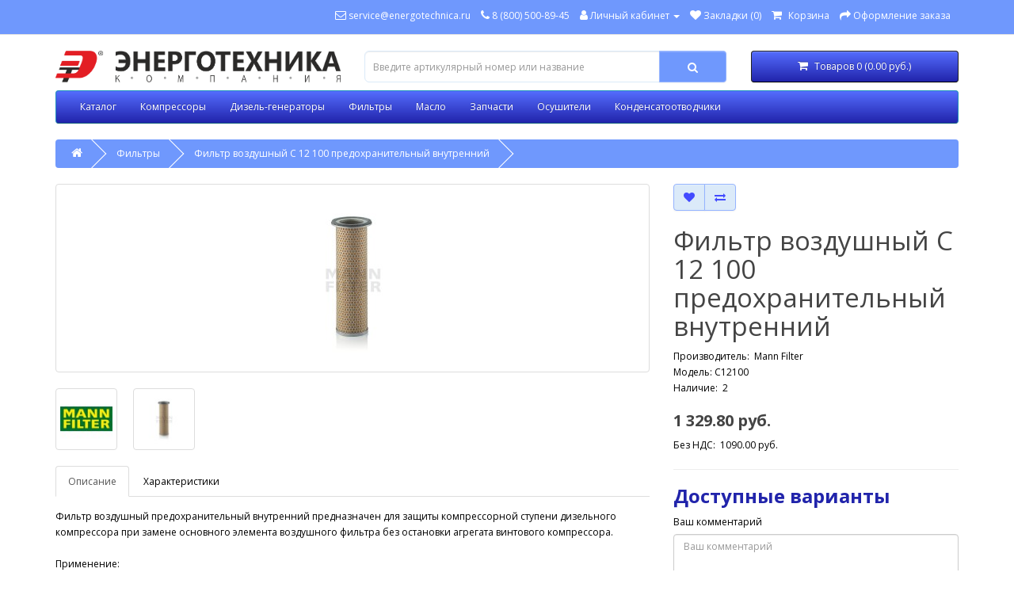

--- FILE ---
content_type: text/html; charset=utf-8
request_url: https://filters.su/filtr-vozdushnyj-c-12-100-predohranitelnyj-vnutrennij
body_size: 61307
content:
<!DOCTYPE html>
<!--[if IE]><![endif]-->
<!--[if IE 8 ]><html dir="ltr" lang="ru" class="ie8"><![endif]-->
<!--[if IE 9 ]><html dir="ltr" lang="ru" class="ie9"><![endif]-->
<!--[if (gt IE 9)|!(IE)]><!-->
<html dir="ltr" lang="ru">
<!--<![endif]-->
<head>
<meta charset="UTF-8" />
<meta name="viewport" content="width=device-width, initial-scale=1">
<meta http-equiv="X-UA-Compatible" content="IE=edge">
<title>Фильтр воздушный C 12 100 предохранительный внутренний = C 12 100</title>      
<base href="https://filters.su/" /><meta name="description" content="Фильтр воздушный C 12 100 предохранительный внутренний = C 12 100" /><meta name="keywords" content="Фильтр воздушный C 12 100 предохранительный внутренний,C 12 100,C12100,С12100,с12100,SA 10754,SA10754" /><script src="catalog/view/javascript/jquery/jquery-2.1.1.min.js" type="text/javascript"></script>
<link href="catalog/view/javascript/bootstrap/css/bootstrap.min.css" rel="stylesheet" media="screen" />
<script src="catalog/view/javascript/bootstrap/js/bootstrap.min.js" type="text/javascript"></script>
<link href="catalog/view/javascript/font-awesome/css/font-awesome.min.css" rel="stylesheet" type="text/css" />
<link href="//fonts.googleapis.com/css?family=Open+Sans:400,400i,300,700" rel="stylesheet" type="text/css" />
<link href="catalog/view/theme/default/stylesheet/stylesheet.css" rel="stylesheet"><link href="catalog/view/javascript/jquery/magnific/magnific-popup.css" type="text/css" rel="stylesheet" media="screen" /><link href="catalog/view/javascript/jquery/datetimepicker/bootstrap-datetimepicker.min.css" type="text/css" rel="stylesheet" media="screen" /><script src="catalog/view/javascript/jquery/magnific/jquery.magnific-popup.min.js" type="text/javascript"></script><script src="catalog/view/javascript/jquery/datetimepicker/moment/moment.min.js" type="text/javascript"></script><script src="catalog/view/javascript/jquery/datetimepicker/moment/moment-with-locales.min.js" type="text/javascript"></script><script src="catalog/view/javascript/jquery/datetimepicker/bootstrap-datetimepicker.min.js" type="text/javascript"></script><script src="catalog/view/javascript/common.js" type="text/javascript"></script><link href="https://filters.su/filtr-vozdushnyj-c-12-100-predohranitelnyj-vnutrennij" rel="canonical" /><link href="https://filters.su/image/catalog/logotip_small.gif" rel="icon" /><!-- Google tag (gtag.js) -->
<script async src="https://www.googletagmanager.com/gtag/js?id=G-QQSVP7LC4D"></script>
<script>
  window.dataLayer = window.dataLayer || [];
  function gtag(){dataLayer.push(arguments);}
  gtag('js', new Date());

  gtag('config', 'G-QQSVP7LC4D');
</script><meta name="yandex-verification" content="21ab65173d5a90a0" /> 
          <!-- Yandex.Metrica counters -->          <script type="text/javascript">
            window.dataLayer = window.dataLayer || [];
          </script>
          <script type="text/javascript">
            (function(m,e,t,r,i,k,a){m[i]=m[i]||function(){(m[i].a=m[i].a||[]).push(arguments)};
            m[i].l=1*new Date();k=e.createElement(t),a=e.getElementsByTagName(t)[0],k.async=1,k.src=r,a.parentNode.insertBefore(k,a)})
            (window, document, "script", "https://mc.yandex.ru/metrika/tag.js", "ym");            ym(24596810, "init", {
              clickmap:true,
              trackLinks:true,
              accurateTrackBounce:true,
              webvisor:true,
              ecommerce:"dataLayer",
              params: { __ym: {"ymCmsPlugin": { "cms": "opencart", "cmsVersion":"3.0", "pluginVersion":"1.1.8"}}}
            });          </script>
          <noscript>
            <div>              <img src="https://mc.yandex.ru/watch/24596810" style="position:absolute; left:-9999px;" alt="" />            </div>
          </noscript>          <!-- /Yandex.Metrica counters -->        
<link href="catalog/view/javascript/live_search/live_search.css" rel="stylesheet" type="text/css">
<script src="catalog/view/javascript/live_search/live_search.js"></script>
<script type="text/javascript"><!--
$(document).ready(function() {
var options = {"text_view_all_results":"\u0412\u0441\u0435 \u0440\u0435\u0437\u0443\u043b\u044c\u0442\u0430\u0442\u044b","text_empty":"\u041d\u0435\u0442 \u0442\u043e\u0432\u0430\u0440\u043e\u0432, \u043a\u043e\u0442\u043e\u0440\u044b\u0435 \u0441\u043e\u043e\u0442\u0432\u0435\u0442\u0441\u0442\u0432\u0443\u044e\u0442 \u043a\u0440\u0438\u0442\u0435\u0440\u0438\u044f\u043c \u043f\u043e\u0438\u0441\u043a\u0430.","module_live_search_show_image":"1","module_live_search_show_price":"1","module_live_search_show_description":"0","module_live_search_min_length":"1","module_live_search_show_add_button":"1"};
LiveSearchJs.init(options); 
});
//--></script>
</head>

<body>
<nav id="top">
  <div class="container"> 
    <div id="top-links" class="nav pull-right">
      <ul class="list-inline">
        <li>
		  <a href="mailto:service@energotechnica.ru">
          <i class="fa fa-envelope-o"></i> <span>service@energotechnica.ru</span>
      </a>
		</li>
		<li>
		  <a href="tel:+78005008945"><i class="fa fa-phone"></i> <span class="hidden-xs hidden-sm hidden-md">8 (800) 500-89-45</span>
		  </a>
		</li>
        <li class="dropdown"><a href="https://filters.su/account" title="Личный кабинет" class="dropdown-toggle" data-toggle="dropdown"><i class="fa fa-user"></i> <span class="hidden-xs hidden-sm hidden-md">Личный кабинет</span> <span class="caret"></span></a>
          <ul class="dropdown-menu dropdown-menu-right">            <li><a href="https://filters.su/create-account">Регистрация</a></li>
            <li><a href="https://filters.su/login">Авторизация</a></li>          </ul>
        </li>
        <li><a href="https://filters.su/wishlist" id="wishlist-total" title="Закладки (0)"><i class="fa fa-heart"></i> <span class="hidden-xs hidden-sm hidden-md">Закладки (0)</span></a></li>
        <li><a href="https://filters.su/cart" title="Корзина"><i class="fa fa-shopping-cart"></i> <span class="hidden-xs hidden-sm hidden-md">Корзина</span></a></li>
        <li><a href="https://filters.su/checkout" title="Оформление заказа"><i class="fa fa-share"></i> <span class="hidden-xs hidden-sm hidden-md">Оформление заказа</span></a></li>
      </ul>
    </div>
  </div>
</nav>
<header>
  <div class="container">
    <div class="row">
      <div class="col-sm-4">
        <div id="logo"><a href="https://filters.su/"><img src="https://filters.su/image/catalog/demo/logoblue.gif" title="ООО &quot;Компания Энерготехника&quot;: компрессоры и дизель-генераторы. Продажа, запчасти, фильтры, масло, ремкомплекты, ремонт и сервис для компрессоров винтовых и поршневых, ДГУ." alt="ООО &quot;Компания Энерготехника&quot;: компрессоры и дизель-генераторы. Продажа, запчасти, фильтры, масло, ремкомплекты, ремонт и сервис для компрессоров винтовых и поршневых, ДГУ." class="img-responsive" /></a></div>
      </div>
      <div class="col-sm-5"><div id="search" class="input-group">
  <input type="text" name="search" value="" placeholder="Введите артикулярный номер или название" class="form-control input-lg" />
  <span class="input-group-btn">
    <button type="button" class="btn btn-default btn-lg"><i class="fa fa-search"></i></button>
  </span>
</div></div>
      <div class="col-sm-3"><div id="cart" class="btn-group btn-block">
  <button type="button" data-toggle="dropdown" data-loading-text="Загрузка..." class="btn btn-inverse btn-block btn-lg dropdown-toggle"><i class="fa fa-shopping-cart"></i> <span id="cart-total">Товаров 0 (0.00 руб.)</span></button>
  <ul class="dropdown-menu pull-right">    <li>
      <p class="text-center">Ваша корзина пуста!</p>
    </li>  </ul>
</div>
</div>
    </div>
  </div>
</header><div class="container">
  <nav id="menu" class="navbar">
    <div class="navbar-header"><span id="category" class="visible-xs">Категории</span>
      <button type="button" class="btn btn-navbar navbar-toggle" data-toggle="collapse" data-target=".navbar-ex1-collapse"><i class="fa fa-bars"></i></button>
    </div>
    <div class="collapse navbar-collapse navbar-ex1-collapse">
      <ul class="nav navbar-nav">        <li class="dropdown"><a href="https://filters.su/katalog" class="dropdown-toggle" data-toggle="dropdown">Каталог</a>
          <div class="dropdown-menu">
            <div class="dropdown-inner">              <ul class="list-unstyled">                <li><a href="https://filters.su/katalog/dizel-generatory-katalog">Дизель-генераторы (26)</a></li>                <li><a href="https://filters.su/katalog/zapchasti-katalog">Запчасти (144)</a></li>                <li><a href="https://filters.su/katalog/kompressory-katalog">Компрессоры (45)</a></li>              </ul>              <ul class="list-unstyled">                <li><a href="https://filters.su/katalog/kondensatootvodchiki-katalog">Конденсатоотводчики (8)</a></li>                <li><a href="https://filters.su/katalog/magistralnye-filtry">Магистральные фильтры (7)</a></li>                <li><a href="https://filters.su/katalog/maslo-katalog">Масло (17)</a></li>              </ul>              <ul class="list-unstyled">                <li><a href="https://filters.su/katalog/maslo-vodo-separatory-kondensata">Масло- водо- сепараторы конденсата (1)</a></li>                <li><a href="https://filters.su/katalog/osushiteli-katalog">Осушители (5)</a></li>                <li><a href="https://filters.su/katalog/remni-privoda">Ремни привода (47)</a></li>              </ul>              <ul class="list-unstyled">                <li><a href="https://filters.su/katalog/resivery">Ресиверы (0)</a></li>                <li><a href="https://filters.su/katalog/filtry-katalog">Фильтры (478)</a></li>                <li><a href="https://filters.su/katalog/filtrelementy">Фильтрэлементы (2)</a></li>              </ul>              <ul class="list-unstyled">                <li><a href="https://filters.su/katalog/ciklonnye-separatory_all">Циклонные сепараторы (2)</a></li>                <li><a href="https://filters.su/katalog/elektromagnitnye-klapany">Электромагнитные клапаны (21)</a></li>                <li><a href="https://filters.su/katalog/remont-i-to">Ремонт и ТО (4)</a></li>              </ul>              <ul class="list-unstyled">                <li><a href="https://filters.su/katalog/servis">Сервис (3)</a></li>              </ul></div>
            <a href="https://filters.su/katalog" class="see-all">Показать все каталог</a> </div>
        </li>        <li class="dropdown"><a href="https://filters.su/kompressory" class="dropdown-toggle" data-toggle="dropdown">Компрессоры</a>
          <div class="dropdown-menu">
            <div class="dropdown-inner">              <ul class="list-unstyled">                <li><a href="https://filters.su/kompressory/berg-compressors-1">Berg Compressors (17)</a></li>              </ul>              <ul class="list-unstyled">                <li><a href="https://filters.su/kompressory/boge-2">BOGE (8)</a></li>              </ul>              <ul class="list-unstyled">                <li><a href="https://filters.su/kompressory/dalgakiran-2">Dalgakiran (1)</a></li>              </ul>              <ul class="list-unstyled">                <li><a href="https://filters.su/kompressory/denair-2">Denair (1)</a></li>              </ul>              <ul class="list-unstyled">                <li><a href="https://filters.su/kompressory/ozen-1-2">OZEN (15)</a></li>              </ul>              <ul class="list-unstyled">                <li><a href="https://filters.su/kompressory/kompret-1">KOMPRET (3)</a></li>              </ul></div>
            <a href="https://filters.su/kompressory" class="see-all">Показать все компрессоры</a> </div>
        </li>        <li class="dropdown"><a href="https://filters.su/dizel-generatory" class="dropdown-toggle" data-toggle="dropdown">Дизель-генераторы</a>
          <div class="dropdown-menu">
            <div class="dropdown-inner">              <ul class="list-unstyled">                <li><a href="https://filters.su/dizel-generatory/zeus">ZEUS (13)</a></li>              </ul>              <ul class="list-unstyled">                <li><a href="https://filters.su/dizel-generatory/azimut-1">Азимут (12)</a></li>              </ul>              <ul class="list-unstyled">                <li><a href="https://filters.su/dizel-generatory/hertz-1">HERTZ (1)</a></li>              </ul></div>
            <a href="https://filters.su/dizel-generatory" class="see-all">Показать все дизель-генераторы</a> </div>
        </li>        <li class="dropdown"><a href="https://filters.su/filtry-2" class="dropdown-toggle" data-toggle="dropdown">Фильтры</a>
          <div class="dropdown-menu">
            <div class="dropdown-inner">              <ul class="list-unstyled">                <li><a href="https://filters.su/filtry-2/aerzen">Aerzen (14)</a></li>                <li><a href="https://filters.su/filtry-2/atlas-copco">Atlas Copco (12)</a></li>                <li><a href="https://filters.su/filtry-2/filtry-berg">BERG (7)</a></li>                <li><a href="https://filters.su/filtry-2/dalgakiran-1">Dalgakiran (4)</a></li>              </ul>              <ul class="list-unstyled">                <li><a href="https://filters.su/filtry-2/denair-1">Denair (16)</a></li>                <li><a href="https://filters.su/filtry-2/ekomac">Ekomac (2)</a></li>                <li><a href="https://filters.su/filtry-2/filtret-1">FILTRET (19)</a></li>                <li><a href="https://filters.su/filtry-2/filtron">Filtron (1)</a></li>              </ul>              <ul class="list-unstyled">                <li><a href="https://filters.su/filtry-2/ingersoll-rand-1">INGERSOLL RAND (6)</a></li>                <li><a href="https://filters.su/filtry-2/kaeser-kompessoren">Kaeser Kompessoren (10)</a></li>                <li><a href="https://filters.su/filtry-2/m-filter">M-Filter (1)</a></li>                <li><a href="https://filters.su/filtry-2/ozen">OZEN (28)</a></li>              </ul>              <ul class="list-unstyled">                <li><a href="https://filters.su/filtry-2/parker">PARKER (7)</a></li>                <li><a href="https://filters.su/filtry-2/remeza">Remeza (1)</a></li>                <li><a href="https://filters.su/filtry-2/f">WIX (3)</a></li>                <li><a href="https://filters.su/filtry-2/zif-arsenal-arsmash-1">ЗИФ Арсенал АРСМАШ (3)</a></li>              </ul>              <ul class="list-unstyled">                <li><a href="https://filters.su/filtry-2/boge-1">BOGE (82)</a></li>                <li><a href="https://filters.su/filtry-2/filterskompret">KOMPRET (44)</a></li>                <li><a href="https://filters.su/filtry-2/tg-filter-1">TG Filter (9)</a></li>                <li><a href="https://filters.su/filtry-2/filtry-mann-filter">Mann Filter (194)</a></li>              </ul>              <ul class="list-unstyled">                <li><a href="https://filters.su/filtry-2/filtry-sotras">Sotras (12)</a></li>                <li><a href="https://filters.su/filtry-2/donaldson-1">Donaldson (2)</a></li>              </ul></div>
            <a href="https://filters.su/filtry-2" class="see-all">Показать все фильтры</a> </div>
        </li>        <li class="dropdown"><a href="https://filters.su/maslo" class="dropdown-toggle" data-toggle="dropdown">Масло</a>
          <div class="dropdown-menu">
            <div class="dropdown-inner">              <ul class="list-unstyled">                <li><a href="https://filters.su/maslo/aluchem-alcoma">ALUCHEM Alcoma (5)</a></li>                <li><a href="https://filters.su/maslo/berg">Berg (1)</a></li>              </ul>              <ul class="list-unstyled">                <li><a href="https://filters.su/maslo/boge">BOGE (3)</a></li>                <li><a href="https://filters.su/maslo/dalgakiran_oil">Dalgakiran (1)</a></li>              </ul>              <ul class="list-unstyled">                <li><a href="https://filters.su/maslo/gazpromneft-1">Gazpromneft (1)</a></li>                <li><a href="https://filters.su/maslo/ozen-1">OZEN (1)</a></li>              </ul>              <ul class="list-unstyled">                <li><a href="https://filters.su/maslo/lukojl">Лукойл (1)</a></li>                <li><a href="https://filters.su/maslo/maslo-aerzen">Масло Aerzen (1)</a></li>              </ul>              <ul class="list-unstyled">                <li><a href="https://filters.su/maslo/maslo-kompressornoe-atlas-copco-1">Масло компрессорное ATLAS COPCO (3)</a></li>              </ul></div>
            <a href="https://filters.su/maslo" class="see-all">Показать все масло</a> </div>
        </li>        <li class="dropdown"><a href="https://filters.su/remkomplekty" class="dropdown-toggle" data-toggle="dropdown">Запчасти</a>
          <div class="dropdown-menu">
            <div class="dropdown-inner">              <ul class="list-unstyled">                <li><a href="https://filters.su/remkomplekty/aerzen_belt_drive">Aerzen (3)</a></li>              </ul>              <ul class="list-unstyled">                <li><a href="https://filters.su/remkomplekty/berg-spareparts">Berg (2)</a></li>              </ul>              <ul class="list-unstyled">                <li><a href="https://filters.su/remkomplekty/boge-3">BOGE (125)</a></li>              </ul>              <ul class="list-unstyled">                <li><a href="https://filters.su/remkomplekty/remkomplert">KOMPRET (5)</a></li>              </ul>              <ul class="list-unstyled">                <li><a href="https://filters.su/remkomplekty/ozen-1-2-3">OZEN (12)</a></li>              </ul></div>
            <a href="https://filters.su/remkomplekty" class="see-all">Показать все запчасти</a> </div>
        </li>        <li class="dropdown"><a href="https://filters.su/osushiteli" class="dropdown-toggle" data-toggle="dropdown">Осушители</a>
          <div class="dropdown-menu">
            <div class="dropdown-inner">              <ul class="list-unstyled">                <li><a href="https://filters.su/osushiteli/boge_dryers">BOGE (4)</a></li>              </ul>              <ul class="list-unstyled">                <li><a href="https://filters.su/osushiteli/kompret_dryers">KOMPRET (1)</a></li>              </ul></div>
            <a href="https://filters.su/osushiteli" class="see-all">Показать все осушители</a> </div>
        </li>        <li class="dropdown"><a href="https://filters.su/kondensatootvodchiki" class="dropdown-toggle" data-toggle="dropdown">Конденсатоотводчики</a>
          <div class="dropdown-menu">
            <div class="dropdown-inner">              <ul class="list-unstyled">                <li><a href="https://filters.su/kondensatootvodchiki/bogebekomat">Boge (4)</a></li>              </ul>              <ul class="list-unstyled">                <li><a href="https://filters.su/kondensatootvodchiki/kompretka">KOMPRET (4)</a></li>              </ul></div>
            <a href="https://filters.su/kondensatootvodchiki" class="see-all">Показать все конденсатоотводчики</a> </div>
        </li>      </ul>
    </div>
  </nav>
</div> 

<div id="product-product" class="container">
  <ul class="breadcrumb">    <li><a href="https://filters.su/"><i class="fa fa-home"></i></a></li>    <li><a href="https://filters.su/filtry-2">Фильтры</a></li>    <li><a href="https://filters.su/filtr-vozdushnyj-c-12-100-predohranitelnyj-vnutrennij">Фильтр воздушный C 12 100 предохранительный внутренний</a></li>  </ul>
  <div class="row">    <div id="content" class="col-sm-12" >
      <div class="row">        <div class="col-sm-8">          <ul class="thumbnails">            <li><a class="thumbnail" href="https://filters.su/image/cache/catalog/C12100-500x500.jpg" title="Фильтр воздушный C 12 100 предохранительный внутренний"><img src="https://filters.su/image/cache/catalog/C12100-228x228.jpg" title="Фильтр воздушный C 12 100 предохранительный внутренний" alt="Фильтр воздушный C 12 100 предохранительный внутренний" /></a></li>            <li class="image-additional"><a class="thumbnail" href="https://filters.su/image/cache/catalog/40-500x500.jpg" title="Фильтр воздушный C 12 100 предохранительный внутренний"> <img src="https://filters.su/image/cache/catalog/40-74x74.jpg" title="Фильтр воздушный C 12 100 предохранительный внутренний" alt="Фильтр воздушный C 12 100 предохранительный внутренний" /></a></li>            <li class="image-additional"><a class="thumbnail" href="https://filters.su/image/cache/catalog/C12100-500x500.jpg" title="Фильтр воздушный C 12 100 предохранительный внутренний"> <img src="https://filters.su/image/cache/catalog/C12100-74x74.jpg" title="Фильтр воздушный C 12 100 предохранительный внутренний" alt="Фильтр воздушный C 12 100 предохранительный внутренний" /></a></li>          </ul>          <ul class="nav nav-tabs">
            <li class="active"><a href="#tab-description" data-toggle="tab">Описание</a></li>            <li><a href="#tab-specification" data-toggle="tab">Характеристики</a></li>          </ul>
          <div class="tab-content">
            <div class="tab-pane active" id="tab-description" ><p>Фильтр воздушный предохранительный внутренний предназначен для защиты компрессорной ступени дизельного компрессора при замене основного элемента воздушного фильтра без остановки агрегата винтового компрессора.<br><br>Применение: </p><p>ATLAS AB 1902 AB 1902 D AB 1902 DLC AB 2002 AB 2002 D/DH AB 2004 ATLAS COPCO QAS 125 AUTOSAN H 10-11.03 H 10-11.04 H 10-11.13 BENATI BENAT 19 SB BERTHOUD BOXER 2020 BOXER 4000 R BRUUNET F 14 CASE 1150 B 1150 C 90 CK 90 CL 90 P CATERPILLAR 214 B CLARK 55 B CMC F 100 F 120 DALEN 160 DENYO DCA 125 SPK DEROT DH 100 DTH 115 MS DTH 140 MS DTH 160 MS DEUTZ 6.30 INTRAC DX 140 DX 145 DX 160 DX 6.50 DX 7.10 DOOSAN DAEWOO DH 180 DH 180 LC DH 200 DH 200 LC DH 220 LC MEGA 200 MEGA 200 III SOLAR 220 LC DYNAPAC CA 251 CA 30 CA 301 D CA 30 D SERIE II CA 511 D CA 551 D CC 42 CC 421 C FARESIN HANDLERS TMRV 1400 FIAT FL 10 E FR 10 FR 12 FIAT IVECO 7675 SI 10.05 8061 SI 05.05 8061 SI 25.05 8061 SI 35.05 8061 SRI 10.05 FOX RIVER 6250 6350 FURUKAWA HCR 6 A HCR 9 D/ED HCRC 180 R HCR-C 300 HANOMAG 44 D 50 E 55 D/E 70 D TURBO 70 E HESS BGT-N2C HITACHI LX 170 E HSM 208 F 208 FX PROFIT 208 S 208 S 805 CONV 805 HD 805 S 904 904 H HUERLIMANN H 6170 T HYUNDAI HL 730-3 HL 730 TM-3 HL 740-3 HL 740 TM-3 R 130 W 3 R 160 LC-3 R 170 W-3 R 180 LC-3 R 200 LC R 200 NLC-3 R 200 NLC-3H R 200 W R 200 W-2 R 210 LC-3 R 210 LL-3 R 250 LC-3 R 280 LC R 2900 LC-3 R 290 LC R 290 LC-3 R 290 LC-3H R 290 LL-3 R 290 RB-3 INGERSOLL RAND LM 600 G LM 635 XL LMR 600 C IVECO 100 KVA JACQUET HYDRO 906 T HYDRO 916 T JCB 716 FASTRAC 110 FASTRAC 1115 FASTRAC 1125 FASTRAC 1135 FASTRAC 115 FASTRAC 125 FASTRAC 130 FASTRAC 135 FASTRAC 145 FASTRAC 2135 KOBELCO K 905 MARK II K 907 D K 909 K 909 A KOMATSU D 40 A D 40 P D 40 PL D 40 PLL-3 D 41 Q-3 D 41 S III PC 100-1 PC 100-2 PC 150 LC PC 200-2/LC W 60 W 70 WA 150-1 WA 180-1 LAMBORGHINI 1356 1356 DT 1506 DT TURBO 1706 DT TURBO LIEBHERR A 900 C A 902 A 912 LR 631 B LR 631 C PR 731 C PR 751 R 902 R 912 SR 722 M LINDE C 80/6 H 140 LUGLI 100 CE MATHIEU YNO RAVO 530 EURO III MEILI-V VM 8000 H 45 VM 8000 H 45 MITSUBISHI MG 300 MOSA GE 90 FSX MOTORI VM HR 692 HR 694 H HR 694 HT2 TI 1306 V TURBO TI 1308 V TURBO TI 1310 V TURBO TI 1312 V TURBO NANTE NT 210 NOE RITTER 110 130 160 O &amp; K L 10 TROPEN L 15 TROPEN L 20 L 25 TROPEN L 35 B RH 12 RH 12-600 RH 12 B RH 12 HD RH 12 LC RH 18 HD-500 RH 18 HD-600 RH 18 HD-750 RH 18 LC-600 RH 18 LC-750 RH 18 LC-900 RH 18 TROPEN RH 25 TROPEN RH 9 F PLAISANCE EQPT GALOTRAX 300 GALOTRAX GX 300 VARIO 200 PPM A 230 A 325 ATT 20-09 PRECICULTURE UTL 3000/M01 RIMAC MOBY 600 ROTTNE 5000 SMV RAPID SAME 150 TURBO LASER 160 HERCULES 170 GALAXY 170 TURBO GALAXY SAMSUNG SE 130 LC 2 SE 130 LMC 2 SDMO 125 KVA SIFOR 614 B SULLAIR LS 16-55 SUMITOMO SC 400 TADANO TR 230 TR 300 TAM 260 T 22 B/BL/BK TATOMA MUS 12 TECNOMA LASER 4000 THWAITES TH 800 YUMBO 640 HD ZETOR 10245 8245 9145 9245<br></p></div>            <div class="tab-pane" id="tab-specification">
              <table class="table table-bordered">                <thead>
                  <tr>
                    <td colspan="2"><strong>Аналоги</strong></td>
                  </tr>
                </thead>
                <tbody>                <tr>
                  <td>HiFi</td>
                  <td>SA 10754</td>
                </tr>                  </tbody>              </table>
            </div></div>
        </div>        <div class="col-sm-4">
          <div class="btn-group">
            <button type="button" data-toggle="tooltip" class="btn btn-default" title="В закладки" onclick="wishlist.add('341');"><i class="fa fa-heart"></i></button>
            <button type="button" data-toggle="tooltip" class="btn btn-default" title="В сравнение" onclick="compare.add('341');"><i class="fa fa-exchange"></i></button>
          </div>
          <h1>Фильтр воздушный C 12 100 предохранительный внутренний</h1>
          <ul class="list-unstyled">            <li>Производитель:&nbsp;&nbsp;<a href="https://filters.su/mann-filter">Mann Filter</a></li>            <li>Модель:&nbsp;C12100</li>            <li>Наличие:&nbsp;&nbsp;2</li>
          </ul>          <ul class="list-unstyled">            <li>
              <h2>1 329.80 руб.</h2>
            </li>            <li>Без НДС:&nbsp;&nbsp;1090.00 руб.</li>          </ul>            
          <div id="product">            <hr>
            <h3>Доступные варианты</h3>            <div class="form-group">
              <label class="control-label" for="input-option796">Ваш комментарий</label>
              <textarea name="option[796]" rows="5" placeholder="Ваш комментарий" id="input-option796" class="form-control"></textarea>
            </div>            <div class="form-group required">
              <label class="control-label">Варианты отгрузки</label>
              <div id="input-option795" data-option="11">                <div class="radio">
                  <label>
                    <input type="radio" name="option[795]" value="871" />Самовывоз </label>
                </div>                <div class="radio">
                  <label>
                    <input type="radio" name="option[795]" value="872" />Доставка до терминала транспортной компании                    (+1.22 руб.) </label>
                </div>                <div class="radio">
                  <label>
                    <input type="radio" name="option[795]" value="873" />Доставка по адресу                    (+1525.00 руб.) </label>
                </div> </div>
            </div>            <div class="form-group">
              <label class="control-label" for="input-quantity">Количество</label>
              <input type="text" name="quantity" value="1" size="2" id="input-quantity" class="form-control" />
              <input type="hidden" name="product_id" value="341" />
              <br />
              <button type="button" id="button-cart" data-loading-text="Загрузка..." class="btn btn-primary btn-lg btn-block">Купить</button>
            </div></div> </div>
      </div>      <h3>Рекомендуемые товары</h3>
      <div class="row">        <div class="col-xs-12 col-sm-4">
          <div class="product-thumb transition">
            <div class="image"><a href="https://filters.su/filtr-vozdushnyj-15012440301"><img src="https://filters.su/image/cache/catalog/md-83974e1b-1ed0-45e7-baae-bf4098af6665-200x200.jpeg" alt="Фильтр воздушный 15012440201" title="Фильтр воздушный 15012440201" class="img-responsive" /></a></div>
            <div class="caption">
              <h4><a href="https://filters.su/filtr-vozdushnyj-15012440301">Фильтр воздушный 15012440201</a></h4>
              <p>Фильтр воздушный предназначен для фильтрации всасываемого воздуха в дизельном винтовом компрессоре.П..</p>              <p class="price">8938.94 руб. <span class="price-tax">Без НДС: 7327.00 руб.</span> </p> </div>
            <div class="button-group">
              <button type="button" onclick="cart.add('94', '1');"><span class="hidden-xs hidden-sm hidden-md">Купить</span> <i class="fa fa-shopping-cart"></i></button>
              <button type="button" data-toggle="tooltip" title="В закладки" onclick="wishlist.add('94');"><i class="fa fa-heart"></i></button>
              <button type="button" data-toggle="tooltip" title="В сравнение" onclick="compare.add('94');"><i class="fa fa-exchange"></i></button>
            </div>
          </div>
        </div>        <div class="col-xs-12 col-sm-4">
          <div class="product-thumb transition">
            <div class="image"><a href="https://filters.su/filtr-masljanyj-1502b108"><img src="https://filters.su/image/cache/catalog/6138897682-200x200.jpg" alt="Фильтр масляный 1502B108" title="Фильтр масляный 1502B108" class="img-responsive" /></a></div>
            <div class="caption">
              <h4><a href="https://filters.su/filtr-masljanyj-1502b108">Фильтр масляный 1502B108</a></h4>
              <p>Фильтр масляный предназначен для фильтрации компрессорного масла в дизельном винтовом компрессоре.Пр..</p>              <p class="price">3297.66 руб. <span class="price-tax">Без НДС: 2703.00 руб.</span> </p> </div>
            <div class="button-group">
              <button type="button" onclick="cart.add('96', '1');"><span class="hidden-xs hidden-sm hidden-md">Купить</span> <i class="fa fa-shopping-cart"></i></button>
              <button type="button" data-toggle="tooltip" title="В закладки" onclick="wishlist.add('96');"><i class="fa fa-heart"></i></button>
              <button type="button" data-toggle="tooltip" title="В сравнение" onclick="compare.add('96');"><i class="fa fa-exchange"></i></button>
            </div>
          </div>
        </div>        <div class="col-xs-12 col-sm-4">
          <div class="product-thumb transition">
            <div class="image"><a href="https://filters.su/filtr-toplivnyj-7502172"><img src="https://filters.su/image/cache/catalog/7502172(2)-200x200.jpeg" alt="Фильтр топливный 7502172" title="Фильтр топливный 7502172" class="img-responsive" /></a></div>
            <div class="caption">
              <h4><a href="https://filters.su/filtr-toplivnyj-7502172">Фильтр топливный 7502172</a></h4>
              <p>Фильтр топливный предназначен для фильтрации топлива в топливном контуре дизельного двигателя в дизе..</p>              <p class="price">3356.22 руб. <span class="price-tax">Без НДС: 2751.00 руб.</span> </p> </div>
            <div class="button-group">
              <button type="button" onclick="cart.add('98', '1');"><span class="hidden-xs hidden-sm hidden-md">Купить</span> <i class="fa fa-shopping-cart"></i></button>
              <button type="button" data-toggle="tooltip" title="В закладки" onclick="wishlist.add('98');"><i class="fa fa-heart"></i></button>
              <button type="button" data-toggle="tooltip" title="В сравнение" onclick="compare.add('98');"><i class="fa fa-exchange"></i></button>
            </div>
          </div>
        </div>        <div class="col-xs-12 col-sm-4">
          <div class="product-thumb transition">
            <div class="image"><a href="https://filters.su/filtr-masljanyj-7502171"><img src="https://filters.su/image/cache/catalog/7502171(3)-200x200.JPEG" alt="Фильтр масляный 7502171" title="Фильтр масляный 7502171" class="img-responsive" /></a></div>
            <div class="caption">
              <h4><a href="https://filters.su/filtr-masljanyj-7502171">Фильтр масляный 7502171</a></h4>
              <p>Фильтр масляный двигателя предназначен для фильтрации моторного масла в масляном контуре дизельного ..</p>              <p class="price">1998.36 руб. <span class="price-tax">Без НДС: 1638.00 руб.</span> </p> </div>
            <div class="button-group">
              <button type="button" onclick="cart.add('100', '1');"><span class="hidden-xs hidden-sm hidden-md">Купить</span> <i class="fa fa-shopping-cart"></i></button>
              <button type="button" data-toggle="tooltip" title="В закладки" onclick="wishlist.add('100');"><i class="fa fa-heart"></i></button>
              <button type="button" data-toggle="tooltip" title="В сравнение" onclick="compare.add('100');"><i class="fa fa-exchange"></i></button>
            </div>
          </div>
        </div>        <div class="clearfix visible-md"></div>        <div class="col-xs-12 col-sm-4">
          <div class="product-thumb transition">
            <div class="image"><a href="https://filters.su/filtr-masljanyj-sh-8147-n"><img src="https://filters.su/image/cache/catalog/6138897682-200x200.jpg" alt="Фильтр масляный SH 8147 N" title="Фильтр масляный SH 8147 N" class="img-responsive" /></a></div>
            <div class="caption">
              <h4><a href="https://filters.su/filtr-masljanyj-sh-8147-n">Фильтр масляный SH 8147 N</a></h4>
              <p>Фильтр масляный предназначен для фильтрации компрессорного масла в винтовом компрессоре.Применение: ..</p>              <p class="price">714.92 руб. <span class="price-tax">Без НДС: 586.00 руб.</span> </p> </div>
            <div class="button-group">
              <button type="button" onclick="cart.add('102', '1');"><span class="hidden-xs hidden-sm hidden-md">Купить</span> <i class="fa fa-shopping-cart"></i></button>
              <button type="button" data-toggle="tooltip" title="В закладки" onclick="wishlist.add('102');"><i class="fa fa-heart"></i></button>
              <button type="button" data-toggle="tooltip" title="В сравнение" onclick="compare.add('102');"><i class="fa fa-exchange"></i></button>
            </div>
          </div>
        </div>        <div class="col-xs-12 col-sm-4">
          <div class="product-thumb transition">
            <div class="image"><a href="https://filters.su/kompressor-denair-dacy-57-vintovoj-dizelnyj-444-kvt"><img src="https://filters.su/image/cache/catalog/denair_dacy_2-200x200.jpg" alt="Компрессор Denair Dacy 5/7 винтовой дизельный 44.4 кВт" title="Компрессор Denair Dacy 5/7 винтовой дизельный 44.4 кВт" class="img-responsive" /></a></div>
            <div class="caption">
              <h4><a href="https://filters.su/kompressor-denair-dacy-57-vintovoj-dizelnyj-444-kvt">Компрессор Denair Dacy 5/7 винтовой дизельный 44.4 кВт</a></h4>
              <p>Улучшенная производительность и эффективность
Инновационная технология энергоэффективного винтового..</p>              <p class="price">1579352.22 руб. <span class="price-tax">Без НДС: 1294551.00 руб.</span> </p> </div>
            <div class="button-group">
              <button type="button" onclick="cart.add('104', '1');"><span class="hidden-xs hidden-sm hidden-md">Купить</span> <i class="fa fa-shopping-cart"></i></button>
              <button type="button" data-toggle="tooltip" title="В закладки" onclick="wishlist.add('104');"><i class="fa fa-heart"></i></button>
              <button type="button" data-toggle="tooltip" title="В сравнение" onclick="compare.add('104');"><i class="fa fa-exchange"></i></button>
            </div>
          </div>
        </div>        <div class="col-xs-12 col-sm-4">
          <div class="product-thumb transition">
            <div class="image"><a href="https://filters.su/filtr-masljanyj-275702"><img src="https://filters.su/image/cache/catalog/275702replace-oil-filter-element-1622783600-and-1626088200-200x200.jpg" alt="Фильтр масляный 275702" title="Фильтр масляный 275702" class="img-responsive" /></a></div>
            <div class="caption">
              <h4><a href="https://filters.su/filtr-masljanyj-275702">Фильтр масляный 275702</a></h4>
              <p>Фильтр масляный предназначен для фильтрации компрессорного масла в дизельном винтовом компрессоре.Пр..</p>              <p class="price">3662.44 руб. <span class="price-tax">Без НДС: 3002.00 руб.</span> </p> </div>
            <div class="button-group">
              <button type="button" onclick="cart.add('248', '1');"><span class="hidden-xs hidden-sm hidden-md">Купить</span> <i class="fa fa-shopping-cart"></i></button>
              <button type="button" data-toggle="tooltip" title="В закладки" onclick="wishlist.add('248');"><i class="fa fa-heart"></i></button>
              <button type="button" data-toggle="tooltip" title="В сравнение" onclick="compare.add('248');"><i class="fa fa-exchange"></i></button>
            </div>
          </div>
        </div>        <div class="col-xs-12 col-sm-4">
          <div class="product-thumb transition">
            <div class="image"><a href="https://filters.su/filtr-maslyanyj-2202929550-2202929500-kopiya"><img src="https://filters.su/image/cache/catalog/2202929550-200x200.jpg" alt="Фильтр масляный 2202929550 = 2202929500 (копия)" title="Фильтр масляный 2202929550 = 2202929500 (копия)" class="img-responsive" /></a></div>
            <div class="caption">
              <h4><a href="https://filters.su/filtr-maslyanyj-2202929550-2202929500-kopiya">Фильтр масляный 2202929550 = 2202929500 (копия)</a></h4>
              <p>Фильтр масляный предназначен для фильтрации компрессорного масла в дизельном винтовом компрессоре.Пр..</p>              <p class="price">1897.10 руб. <span class="price-tax">Без НДС: 1555.00 руб.</span> </p> </div>
            <div class="button-group">
              <button type="button" onclick="cart.add('533', '1');"><span class="hidden-xs hidden-sm hidden-md">Купить</span> <i class="fa fa-shopping-cart"></i></button>
              <button type="button" data-toggle="tooltip" title="В закладки" onclick="wishlist.add('533');"><i class="fa fa-heart"></i></button>
              <button type="button" data-toggle="tooltip" title="В сравнение" onclick="compare.add('533');"><i class="fa fa-exchange"></i></button>
            </div>
          </div>
        </div>        <div class="clearfix visible-md"></div>        <div class="col-xs-12 col-sm-4">
          <div class="product-thumb transition">
            <div class="image"><a href="https://filters.su/filtr-vozdushnyj-150124-4-03-01"><img src="https://filters.su/image/cache/catalog/md-83974e1b-1ed0-45e7-baae-bf4098af6665-200x200.jpeg" alt="Фильтр воздушный 15012440301" title="Фильтр воздушный 15012440301" class="img-responsive" /></a></div>
            <div class="caption">
              <h4><a href="https://filters.su/filtr-vozdushnyj-150124-4-03-01">Фильтр воздушный 15012440301</a></h4>
              <p>Фильтр воздушный предназначен для фильтрации всасываемого воздуха в дизельном винтовом компрессоре.П..</p>              <p class="price">8938.94 руб. <span class="price-tax">Без НДС: 7327.00 руб.</span> </p> </div>
            <div class="button-group">
              <button type="button" onclick="cart.add('646', '1');"><span class="hidden-xs hidden-sm hidden-md">Купить</span> <i class="fa fa-shopping-cart"></i></button>
              <button type="button" data-toggle="tooltip" title="В закладки" onclick="wishlist.add('646');"><i class="fa fa-heart"></i></button>
              <button type="button" data-toggle="tooltip" title="В сравнение" onclick="compare.add('646');"><i class="fa fa-exchange"></i></button>
            </div>
          </div>
        </div> </div>        <p><i class="fa fa-tags"></i> <a href="https://filters.su/search?tag=%D0%A4%D0%B8%D0%BB%D1%8C%D1%82%D1%80%20%D0%B2%D0%BE%D0%B7%D0%B4%D1%83%D1%88%D0%BD%D1%8B%D0%B9%20C%2012%20100%20%D0%BF%D1%80%D0%B5%D0%B4%D0%BE%D1%85%D1%80%D0%B0%D0%BD%D0%B8%D1%82%D0%B5%D0%BB%D1%8C%D0%BD%D1%8B%D0%B9%20%D0%B2%D0%BD%D1%83%D1%82%D1%80%D0%B5%D0%BD%D0%BD%D0%B8%D0%B9">Фильтр воздушный C 12 100 предохранительный внутренний</a>, <a href="https://filters.su/search?tag=C%2012%20100">C 12 100</a>, <a href="https://filters.su/search?tag=C12100">C12100</a>, <a href="https://filters.su/search?tag=%D0%A112100">С12100</a>, <a href="https://filters.su/search?tag=%D1%8112100">с12100</a>, <a href="https://filters.su/search?tag=SA%2010754">SA 10754</a>, <a href="https://filters.su/search?tag=SA10754">SA10754</a> <a href=""></a> </p></div></div>
</div>
<script type="application/ld+json">
	{
		"@context": "https://schema.org",
		"@type": "Product",
		"name": "Фильтр воздушный C 12 100 предохранительный внутренний",
		"category": "",
		"image": ["https://filters.su/image/cache/catalog/C12100-500x500.jpg", "https://filters.su/image/cache/catalog/40-500x500.jpg", "https://filters.su/image/cache/catalog/C12100-500x500.jpg"],
		"brand": {
			"@type": "Brand",
			"name": "Mann Filter"
		},
		"manufacturer": "Mann Filter",
		"model": "C12100",
		"sku": "",
		"mpn": "",
		"description": "Фильтр воздушный предохранительный внутренний предназначен для защиты компрессорной ступени дизельного компрессора при замене основного элемента воздушного фильтра без остановки агрегата винтового компрессора.Применение: ATLAS AB 1902 AB 1902 D AB 1902 DLC AB 2002 AB 2002 D/DH AB 2004 ATLAS COPCO QAS 125 AUTOSAN H 10-11.03 H 10-11.04 H 10-11.13 BENATI BENAT 19 SB BERTHOUD BOXER 2020 BOXER 4000 R BRUUNET F 14 CASE 1150 B 1150 C 90 CK 90 CL 90 P CATERPILLAR 214 B CLARK 55 B CMC F 100 F 120 DALEN 160 DENYO DCA 125 SPK DEROT DH 100 DTH 115 MS DTH 140 MS DTH 160 MS DEUTZ 6.30 INTRAC DX 140 DX 145 DX 160 DX 6.50 DX 7.10 DOOSAN DAEWOO DH 180 DH 180 LC DH 200 DH 200 LC DH 220 LC MEGA 200 MEGA 200 III SOLAR 220 LC DYNAPAC CA 251 CA 30 CA 301 D CA 30 D SERIE II CA 511 D CA 551 D CC 42 CC 421 C FARESIN HANDLERS TMRV 1400 FIAT FL 10 E FR 10 FR 12 FIAT IVECO 7675 SI 10.05 8061 SI 05.05 8061 SI 25.05 8061 SI 35.05 8061 SRI 10.05 FOX RIVER 6250 6350 FURUKAWA HCR 6 A HCR 9 D/ED HCRC 180 R HCR-C 300 HANOMAG 44 D 50 E 55 D/E 70 D TURBO 70 E HESS BGT-N2C HITACHI LX 170 E HSM 208 F 208 FX PROFIT 208 S 208 S 805 CONV 805 HD 805 S 904 904 H HUERLIMANN H 6170 T HYUNDAI HL 730-3 HL 730 TM-3 HL 740-3 HL 740 TM-3 R 130 W 3 R 160 LC-3 R 170 W-3 R 180 LC-3 R 200 LC R 200 NLC-3 R 200 NLC-3H R 200 W R 200 W-2 R 210 LC-3 R 210 LL-3 R 250 LC-3 R 280 LC R 2900 LC-3 R 290 LC R 290 LC-3 R 290 LC-3H R 290 LL-3 R 290 RB-3 INGERSOLL RAND LM 600 G LM 635 XL LMR 600 C IVECO 100 KVA JACQUET HYDRO 906 T HYDRO 916 T JCB 716 FASTRAC 110 FASTRAC 1115 FASTRAC 1125 FASTRAC 1135 FASTRAC 115 FASTRAC 125 FASTRAC 130 FASTRAC 135 FASTRAC 145 FASTRAC 2135 KOBELCO K 905 MARK II K 907 D K 909 K 909 A KOMATSU D 40 A D 40 P D 40 PL D 40 PLL-3 D 41 Q-3 D 41 S III PC 100-1 PC 100-2 PC 150 LC PC 200-2/LC W 60 W 70 WA 150-1 WA 180-1 LAMBORGHINI 1356 1356 DT 1506 DT TURBO 1706 DT TURBO LIEBHERR A 900 C A 902 A 912 LR 631 B LR 631 C PR 731 C PR 751 R 902 R 912 SR 722 M LINDE C 80/6 H 140 LUGLI 100 CE MATHIEU YNO RAVO 530 EURO III MEILI-V VM 8000 H 45 VM 8000 H 45 MITSUBISHI MG 300 MOSA GE 90 FSX MOTORI VM HR 692 HR 694 H HR 694 HT2 TI 1306 V TURBO TI 1308 V TURBO TI 1310 V TURBO TI 1312 V TURBO NANTE NT 210 NOE RITTER 110 130 160 O &amp; K L 10 TROPEN L 15 TROPEN L 20 L 25 TROPEN L 35 B RH 12 RH 12-600 RH 12 B RH 12 HD RH 12 LC RH 18 HD-500 RH 18 HD-600 RH 18 HD-750 RH 18 LC-600 RH 18 LC-750 RH 18 LC-900 RH 18 TROPEN RH 25 TROPEN RH 9 F PLAISANCE EQPT GALOTRAX 300 GALOTRAX GX 300 VARIO 200 PPM A 230 A 325 ATT 20-09 PRECICULTURE UTL 3000/M01 RIMAC MOBY 600 ROTTNE 5000 SMV RAPID SAME 150 TURBO LASER 160 HERCULES 170 GALAXY 170 TURBO GALAXY SAMSUNG SE 130 LC 2 SE 130 LMC 2 SDMO 125 KVA SIFOR 614 B SULLAIR LS 16-55 SUMITOMO SC 400 TADANO TR 230 TR 300 TAM 260 T 22 B/BL/BK TATOMA MUS 12 TECNOMA LASER 4000 THWAITES TH 800 YUMBO 640 HD ZETOR 10245 8245 9145 9245",
		"offers": {
			"@type": "Offer",
			"availability": "https://schema.org/InStock",
			"price": "1090.0000",
			"priceCurrency": "RUB"
		}
	}
</script>
<script type="text/javascript"><!--
$('select[name=\'recurring_id\'], input[name="quantity"]').change(function(){
	$.ajax({
		url: 'index.php?route=product/product/getRecurringDescription',
		type: 'post',
		data: $('input[name=\'product_id\'], input[name=\'quantity\'], select[name=\'recurring_id\']'),
		dataType: 'json',
		beforeSend: function() {
			$('#recurring-description').html('');
		},
		success: function(json) {
			$('.alert-dismissible, .text-danger').remove();

			if (json['success']) {
				$('#recurring-description').html(json['success']);
			}
		}
	});
});
//--></script> 
<script type="text/javascript"><!--
$('#button-cart').on('click', function() {
	$.ajax({
		url: 'index.php?route=checkout/cart/add',
		type: 'post',
		data: $('#product input[type=\'text\'], #product input[type=\'hidden\'], #product input[type=\'radio\']:checked, #product input[type=\'checkbox\']:checked, #product select, #product textarea'),
		dataType: 'json',
		beforeSend: function() {
			$('#button-cart').button('loading');
		},
		complete: function() {
			$('#button-cart').button('reset');
		},
		success: function(json) {
			$('.alert-dismissible, .text-danger').remove();
			$('.form-group').removeClass('has-error');

			if (json['error']) {
				if (json['error']['option']) {
					for (i in json['error']['option']) {
						var element = $('#input-option' + i.replace('_', '-'));

						if (element.parent().hasClass('input-group')) {
							element.parent().after('<div class="text-danger">' + json['error']['option'][i] + '</div>');
						} else {
							element.after('<div class="text-danger">' + json['error']['option'][i] + '</div>');
						}
					}
				}

				if (json['error']['recurring']) {
					$('select[name=\'recurring_id\']').after('<div class="text-danger">' + json['error']['recurring'] + '</div>');
				}

				// Highlight any found errors
				$('.text-danger').parent().addClass('has-error');
			}

			if (json['success']) {
				$('.breadcrumb').after('<div class="alert alert-success alert-dismissible">' + json['success'] + '<button type="button" class="close" data-dismiss="alert">&times;</button></div>');

				$('#cart > button').html('<span id="cart-total"><i class="fa fa-shopping-cart"></i> ' + json['total'] + '</span>');

				$('html, body').animate({ scrollTop: 0 }, 'slow');


          product_id = +$("input[name*='product_id']").val();
          product_quantity = +$("input[name*='quantity']").val();
          sendDataForEcommerceYandexMetrica({
            id: product_id,
            event: 'add',
            id_type: 'product_id',
            quantity: product_quantity
          });
        
				$('#cart > ul').load('index.php?route=common/cart/info ul li');
			}
		},
        error: function(xhr, ajaxOptions, thrownError) {
            alert(thrownError + "\r\n" + xhr.statusText + "\r\n" + xhr.responseText);
        }
	});
});
//--></script> 
<script type="text/javascript"><!--
$('.date').datetimepicker({
	language: 'ru',
	pickTime: false
});

$('.datetime').datetimepicker({
	language: 'ru',
	pickDate: true,
	pickTime: true
});

$('.time').datetimepicker({
	language: 'ru',
	pickDate: false
});

$('button[id^=\'button-upload\']').on('click', function() {
	var node = this;

	$('#form-upload').remove();

	$('body').prepend('<form enctype="multipart/form-data" id="form-upload" style="display: none;"><input type="file" name="file" /></form>');

	$('#form-upload input[name=\'file\']').trigger('click');

	if (typeof timer != 'undefined') {
    	clearInterval(timer);
	}

	timer = setInterval(function() {
		if ($('#form-upload input[name=\'file\']').val() != '') {
			clearInterval(timer);

			$.ajax({
				url: 'index.php?route=tool/upload',
				type: 'post',
				dataType: 'json',
				data: new FormData($('#form-upload')[0]),
				cache: false,
				contentType: false,
				processData: false,
				beforeSend: function() {
					$(node).button('loading');
				},
				complete: function() {
					$(node).button('reset');
				},
				success: function(json) {
					$('.text-danger').remove();

					if (json['error']) {
						$(node).parent().find('input').after('<div class="text-danger">' + json['error'] + '</div>');
					}

					if (json['success']) {
						alert(json['success']);

						$(node).parent().find('input').val(json['code']);
					}
				},
				error: function(xhr, ajaxOptions, thrownError) {
					alert(thrownError + "\r\n" + xhr.statusText + "\r\n" + xhr.responseText);
				}
			});
		}
	}, 500);
});
//--></script> 
<script type="text/javascript"><!--
$('#review').delegate('.pagination a', 'click', function(e) {
    e.preventDefault();

    $('#review').fadeOut('slow');

    $('#review').load(this.href);

    $('#review').fadeIn('slow');
});

$('#review').load('index.php?route=product/product/review&product_id=341');

$('#button-review').on('click', function() {
	$.ajax({
		url: 'index.php?route=product/product/write&product_id=341',
		type: 'post',
		dataType: 'json',
		data: $("#form-review").serialize(),
		beforeSend: function() {
			$('#button-review').button('loading');
		},
		complete: function() {
			$('#button-review').button('reset');
		},
		success: function(json) {
			$('.alert-dismissible').remove();

			if (json['error']) {
				$('#review').after('<div class="alert alert-danger alert-dismissible"><i class="fa fa-exclamation-circle"></i> ' + json['error'] + '</div>');
			}

			if (json['success']) {
				$('#review').after('<div class="alert alert-success alert-dismissible"><i class="fa fa-check-circle"></i> ' + json['success'] + '</div>');

				$('input[name=\'name\']').val('');
				$('textarea[name=\'text\']').val('');
				$('input[name=\'rating\']:checked').prop('checked', false);
			}
		}
	});
});

$(document).ready(function() {

    var op = { color: '2', size: '2' };
    var h = location.hash.replace('#', '');
    var color_size = h.split('-');
    setTimeout(function(){
        $('[data-option="' + op.color + '"], ' + '[data-option="' + op.size + '"]' ).each(function(i, input) {
            var tag = $(input).prop('tagName');
            $(color_size).each(function(j, el) {
                if (tag == 'SELECT') {
                    var opt = $(input).find('option[value="'+el+'"]');
                    if (opt.length) {
                        opt.attr('selected', 'true');
                        $(input).trigger('change');
                    }
                } else if (tag == 'DIV') {
                    var opt = $(input).find('input[value="'+el+'"]');
                    if (opt.length) {
                        opt.prop('checked', 'true');
                        $(opt).trigger('click');
                    }
                }
            });
        });
    }, 500);

            
	$('.thumbnails').magnificPopup({
		type:'image',
		delegate: 'a',
		gallery: {
			enabled: true
		}
	});
});
//--></script> 

                <script>                    $(window).on("load", function () {
                        window.dataLayer = window.dataLayer || [];
                        dataLayer.push({ecommerce: {detail: {products: [{
                            id: "341",
                            name: "Фильтр воздушный C 12 100 предохранительный внутренний",
                            price: parseFloat('0'+'1329.80 руб.'),
                            brand: "Mann Filter",
                            variant: "C12100"
                        }]}}});
                    });
                </script>
            

          <script type="text/javascript"><!--
            dataLayer.push({
              "ecommerce": {
                "currencyCode": "RUB",
                "detail": {
                  "products": [
                    {
                      "id": "341",
                      "name" : "Фильтр воздушный C 12 100 предохранительный внутренний",
                      "price":1329.8,
                      "brand": "Mann Filter",
                      "category": "Mann Filter"
                    }
                  ]
                }
              }
            });
          //--></script>
            <script type="text/javascript">
                window.dataLayer = window.dataLayer || [];
                function sendEcommerceAdd(id, quantity) {
                   $.ajax({
                        url: 'index.php?route=extension/payment/yandex_money/productInfo',
                        type: 'post',
                        data: 'id=' + id,
                        dataType: 'json',
                        success: function(json) {
                            json.quantity = quantity;
                            dataLayer.push({ecommerce: {add: {products: [json]}}});
                        }
                    });
                }
                $(window).on("load", function () {
                    var opencartCartAdd = cart.add;
                    cart.add = function (product_id, quantity) {
                        opencartCartAdd(product_id, quantity);
                        sendEcommerceAdd(product_id, typeof(quantity) !== 'undefined' ? parseInt(quantity) : 1);
                    };

                    $('#button-cart').on('click', function() {
                        var ecommerce_product = new Array();
                        sendEcommerceAdd($('#product input[name="product_id"]').val(), parseInt($('#product input[name="quantity"]').val()));
                    });
                });
            </script>
            
<footer>
  <div class="container">
    <div class="row">      <div class="col-sm-3">
        <h5>Информация</h5>
        <ul class="list-unstyled">          <li><a href="https://filters.su/about_us">О нас</a></li>          <li><a href="https://filters.su/delivery">Доставка</a></li>        </ul>
      </div>      <div class="col-sm-3">
        <h5>Служба поддержки</h5>
        <ul class="list-unstyled">
          <li><a href="https://filters.su/contact-us">Контакты</a></li>
          <li><a href="https://filters.su/request-return">Возврат товара</a></li>
          <li><a href="https://filters.su/sitemap">Карта сайта</a></li>
        </ul>
      </div>
      <div class="col-sm-3">
        <h5>Дополнительно</h5>
        <ul class="list-unstyled">
          <li><a href="https://filters.su/brands">Производители</a></li>        </ul>
      </div>
      <div class="col-sm-3">
        <h5>Личный Кабинет</h5>
        <ul class="list-unstyled">
          <li><a href="https://filters.su/account">Личный Кабинет</a></li>
          <li><a href="https://filters.su/order-history">История заказов</a></li>
          <li><a href="https://filters.su/wishlist">Закладки</a></li>        </ul>
      </div>
    </div>
    <hr>
    <p>ООО &quot;Компания Энерготехника&quot;: компрессоры и дизель-генераторы. Продажа, запчасти, фильтры, масло, ремкомплекты, ремонт и сервис для компрессоров винтовых и поршневых, ДГУ. &copy; 2026</p>            
  </div>
</footer><!--
OpenCart is open source software and you are free to remove the powered by OpenCart if you want, but its generally accepted practise to make a small donation.
Please donate via PayPal to donate@opencart.com
//-->

          <script type="text/javascript">
            function sendDataForEcommerceYandexMetrica(options) {
              let id = options.id; // required
              let event = options.event; // required
              let id_type = (typeof(options.id_type) != 'undefined' ? options.id_type : 'product_id');
              let quantity = (typeof(options.quantity) != 'undefined' ? options.quantity : 'null');
              let async = (typeof(options.async) != 'undefined' ? options.async : true);

              $.ajax({
                url: 'index.php?route=product/product/getProductDataForYandexMetrica',
                async: (typeof(async) != 'undefined' ? async : true),
                type: 'post',
                data: 'id=' + id + '&event=' + event + '&id_type=' + id_type + '&quantity=' + quantity,
                dataType: 'json',
                success: function(json) {
                  if (event == 'add') {
                    dataLayer.push({"ecommerce": {"currencyCode": json['currency_code'], "add": {"products": [json['product']]}}});
                  } else if (event == 'remove') {
                    dataLayer.push({"ecommerce": {"currencyCode": json['currency_code'], "remove": {"products": [json['product']]}}});
                  }
                },
                error: function(xhr, ajaxOptions, thrownError) {
                  alert(thrownError + "\r\n" + xhr.statusText + "\r\n" + xhr.responseText);
                }
              });
            }

            cart['add_original'] = cart['add'];
            cart['add'] = function(product_id, quantity) {
              sendDataForEcommerceYandexMetrica({
                id: product_id,
                event: 'add',
                id_type: 'product_id',
                quantity: quantity
              });
              cart.add_original(product_id, quantity);
            };

            cart['remove_original'] = cart['remove'];
            cart['remove'] = function(key) {
              sendDataForEcommerceYandexMetrica({
                id: key,
                event: 'remove',
                id_type: 'key',
                async: false
              });
              setTimeout(function() {
                cart.remove_original(key);
              }, 500);
            };
          </script>
        
<a style="display:none;visibility:hidden;opacity:0;position:absolute;bottom:-100%;left:-100%;" href="https://lookatcourse.com/" title="Онлайн курсы IT">Онлайн курсы IT</a></body></html> 


--- FILE ---
content_type: text/css
request_url: https://filters.su/catalog/view/theme/default/stylesheet/stylesheet.css
body_size: 19392
content:
body {
  font-family: "Open Sans", sans-serif;
  font-weight: 400;
  color: #000;
  font-size: 12px;
  line-height: 20px;
  width: 100%;
}
h1,
h2,
h3,
h4,
h5,
h6 {
  color: #444;
}
/* default font size */
.fa {
  font-size: 14px;
}

.fa.fa-info-circle,
.fa.fa-shopping-cart {
  margin-right: 5px;
}

/* Override the bootstrap defaults */
h1 {
  font-size: 33px;
}
h2 {
  font-size: 27px;
  color: #2124ab;
  font-weight: 600;
}

li h2 {
  font-size: 20px;
  color: #444;
}

h3 {
  font-size: 24px;
  color: #2124ab;
  font-weight: 600;
}
h4 {
  font-size: 15px;
}
h5 {
  font-size: 12px;
}
h6 {
  font-size: 10.2px;
}
a {
  color: #000;
}
a:hover {
  text-decoration: none;
}
legend {
  font-size: 18px;
  padding: 7px 0px;
}
label {
  font-size: 12px;
  font-weight: normal;
}
select.form-control,
textarea.form-control,
input[type="text"].form-control,
input[type="password"].form-control,
input[type="datetime"].form-control,
input[type="datetime-local"].form-control,
input[type="date"].form-control,
input[type="month"].form-control,
input[type="time"].form-control,
input[type="week"].form-control,
input[type="number"].form-control,
input[type="email"].form-control,
input[type="url"].form-control,
input[type="search"].form-control,
input[type="tel"].form-control,
input[type="color"].form-control {
  font-size: 12px;
}
.input-group input,
.input-group select,
.input-group .dropdown-menu,
.input-group .popover {
  font-size: 12px;
}
.input-group .input-group-addon {
  font-size: 12px;
  height: 30px;
  background-color: #dbeaf9;
  border: 1px solid #dbeaf9;
}

.input-group .form-control {
  border: 1px solid #dbeaf9;
}

/* Fix some bootstrap issues */
span.hidden-xs,
span.hidden-sm,
span.hidden-md,
span.hidden-lg {
  display: inline;
}

.nav-tabs {
  margin-bottom: 15px;
}
div.required .control-label:before {
  content: "* ";
  color: #f00;
  font-weight: bold;
}
/* Gradent to all drop down menus */
.dropdown-menu li > a:hover {
  text-decoration: none;
  color: #ffffff;
  background-color: #6f98fd;
  /*background-image: linear-gradient(to bottom, #23a1d1, #1f90bb);*/
  background-repeat: repeat-x;
}
/* top */
#top {
  background-color: #6f98fd;
  border-bottom: 1px solid #e2e2e2;
  padding: 4px 0px 3px 0;
  margin: 0 0 20px 0;
  min-height: 40px;
}
#top .container {
  padding: 0 20px;
}
#top #form-currency .currency-select,
#top #form-language .language-select {
  text-align: left;
}
#top #form-currency .currency-select:hover,
#top #form-language .language-select:hover {
  text-shadow: none;
  color: #ffffff;
  background-color: #229ac8;
  background-image: linear-gradient(to bottom, #23a1d1, #1f90bb);
  background-repeat: repeat-x;
}
#top .btn-link,
#top-links li,
#top-links a {
  color: #ffffff;
  text-decoration: none;
}
#top .btn-link:hover,
#top-links a:hover {
  color: #2535aa;
}
#top-links .dropdown-menu a {
  text-shadow: none;
}
#top-links .dropdown-menu a:hover {
  color: #fff;
}
#top .btn-link strong {
  font-size: 14px;
  line-height: 14px;
}
#top-links {
  padding-top: 6px;
}
#top-links a + a {
  margin-left: 15px;
}
/* logo */
#logo {
  margin: 0 0 10px 0;
}
#logo h1 {
  font-size: 28px;
  margin-bottom: 20px;
  margin-top: -5px;
}
/* search */
#search {
  margin-bottom: 10px;
}
#search .input-lg {
  height: 40px;
  line-height: 20px;
  padding: 0 10px;
}
#search .btn-lg {
  font-size: 15px;
  line-height: 18px;
  padding: 10px 35px;
  background: #6f98fd;
  color: #fff;
}

#search .btn-lg:hover {
  color: #2535aa;
}

#search.btn-lg>.fa.fa-search: hover {
  color: #2535aa;
}

/* cart */
#cart {
  margin-bottom: 10px;
}
#cart > .btn {
  font-size: 12px;
  line-height: 18px;
  color: #fff;
  background-image: linear-gradient(to bottom, #556dfe, #2124ab);
  transition: 0.3s ease;
}

#cart > .btn:hover {
  background-image: linear-gradient(to bottom, #556dfe, #121b5a);
}

#cart.open > .btn {
  background-image: none;
  background-color: #ffffff;
  border: 1px solid #e6e6e6;
  color: #666;
  box-shadow: none;
  text-shadow: none;
}
#cart.open > .btn:hover {
  color: #444;
}
#cart .dropdown-menu {
  background: #eee;
  z-index: 1001;
}
#cart .dropdown-menu {
  min-width: 100%;
}

#cart .dropdown-menu li p .fa {
  margin-right: 5px;
}

@media (max-width: 478px) {
  #cart .dropdown-menu {
    width: 100%;
  }
}
#cart .dropdown-menu table {
  margin-bottom: 10px;
}
#cart .dropdown-menu li > div {
  min-width: 427px;
  padding: 0 10px;
}
@media (max-width: 478px) {
  #cart .dropdown-menu li > div {
    min-width: 100%;
  }
}
#cart .dropdown-menu li p {
  margin: 20px 0;
}
/* menu */
#menu {
  background-color: #556dfe;
  background-image: linear-gradient(to bottom, #556dfe, #2124ab);
  background-repeat: repeat-x;
  border-color: #1f90bb #1f90bb #145e7a;
  min-height: 40px;
}
#menu .nav > li > a {
  color: #fff;
  text-shadow: 0 -1px 0 rgba(0, 0, 0, 0.25);
  padding: 10px 15px 10px 15px;
  min-height: 15px;
  background-color: transparent;
}
#menu .nav > li > a:hover,
#menu .nav > li.open > a {
  background-color: rgba(0, 0, 0, 0.1);
}
#menu .dropdown-menu {
  padding-bottom: 0;
}
#menu .dropdown-inner {
  display: table;
}
#menu .dropdown-inner ul {
  display: table-cell;
}
#menu .dropdown-inner a {
  min-width: 160px;
  display: block;
  padding: 3px 20px;
  clear: both;
  line-height: 20px;
  color: #333333;
  font-size: 12px;
}
#menu .dropdown-inner li a:hover {
  color: #ffffff;
}
#menu .see-all {
  display: block;
  margin-top: 0.5em;
  border-top: 1px solid #ddd;
  padding: 3px 20px;
  -webkit-border-radius: 0 0 4px 4px;
  -moz-border-radius: 0 0 4px 4px;
  border-radius: 0 0 3px 3px;
  font-size: 12px;
}
#menu .see-all:hover,
#menu .see-all:focus {
  text-decoration: none;
  color: #ffffff;
  background-color: #6f98fd;
  /* background-image: linear-gradient(to bottom, #23a1d1, #1f90bb);*/
  background-repeat: repeat-x;
}
#menu #category {
  float: left;
  padding-left: 15px;
  font-size: 16px;
  font-weight: 700;
  line-height: 40px;
  color: #fff;
  text-shadow: 0 1px 0 rgba(0, 0, 0, 0.2);
}
#menu .btn-navbar {
  font-size: 15px;
  font-stretch: expanded;
  color: #fff;
  padding: 2px 18px;
  float: right;
  background-color: #6f98fd;
  /*background-image: linear-gradient(to bottom, #23a1d1, #1f90bb);*/
  background-repeat: repeat-x;
  border-color: #1f90bb #1f90bb #145e7a;
}
#menu .btn-navbar:hover,
#menu .btn-navbar:focus,
#menu .btn-navbar:active,
#menu .btn-navbar.disabled,
#menu .btn-navbar[disabled] {
  color: #ffffff;
  background-color: #6f98fd;
}
@media (min-width: 768px) {
  #menu .dropdown:hover .dropdown-menu {
    display: block;
  }
}
@media (max-width: 767px) {
  #menu {
    border-radius: 4px;
  }
  #menu div.dropdown-inner > ul.list-unstyled {
    display: block;
  }
  #menu div.dropdown-menu {
    margin-left: 0 !important;
    padding-bottom: 10px;
    background-color: rgba(0, 0, 0, 0.1);
  }
  #menu .dropdown-inner {
    display: block;
  }
  #menu .dropdown-inner a {
    width: 100%;
    color: #fff;
  }
  #menu .dropdown-menu a:hover,
  #menu .dropdown-menu ul li a:hover {
    background: rgba(0, 0, 0, 0.1);
  }
  #menu .see-all {
    margin-top: 0;
    border: none;
    border-radius: 0;
    color: #fff;
  }
}
/* content */
#content {
  min-height: 600px;
}

.img-thumbnail {
  border: none;
  border-radius: 0;
}

/* footer */
footer {
  margin-top: 30px;
  padding-top: 30px;
  background-image: linear-gradient(to bottom, #6f98fd, #2132b4);
  border-top: 1px solid #ddd;
  color: #e2e2e2;
}
footer hr {
  border-top: none;
  border-bottom: 1px solid #fff;
}
footer a {
  color: #fff;
}
footer a:hover {
  color: #2535aa;
}
footer h5 {
  font-family: "Open Sans", sans-serif;
  font-size: 13px;
  font-weight: bold;
  color: #fff;
}
/* alert */
.alert {
  padding: 8px 14px 8px 14px;
}
/* breadcrumb */
.breadcrumb {
  margin: 0 0 20px 0;
  padding: 8px 0;
  /*border: 1px solid #ddd;*/
  background-color: #6f98fd;
}
.breadcrumb i {
  font-size: 15px;
}
.breadcrumb > li {
  /*text-shadow: 0 1px 0 #fff;*/
  padding: 0 20px;
  position: relative;
  /* white-space: nowrap; */
}
.breadcrumb > li + li:before {
  content: "";
  padding: 0;
}
.breadcrumb > li:after {
  content: "";
  display: block;
  position: absolute;
  top: -3px;
  right: -5px;
  width: 26px;
  height: 26px;
  border-right: 1px solid #fff;
  border-bottom: 1px solid #fff;
  -webkit-transform: rotate(-45deg);
  -moz-transform: rotate(-45deg);
  -o-transform: rotate(-45deg);
  transform: rotate(-45deg);
}

.breadcrumb > li a {
  color: #fff;
}

.breadcrumb > li a:hover {
  color: #2535aa;
}

@media (max-width: 768px) {
  .breadcrumb > li:after {
    top: 5px;
    right: 5px;
    width: 10px;
    height: 10px;
  }
}

.panel-default {
  border-color: #6f98fd;
}

.panel-default > .panel-heading {
  background-color: #dbeaf9;
  border-color: transparent;
}

.panel > .list-group .list-group-item {
  border-top: 1px solid #6f98fd;
}

.pagination {
  margin: 0;
}

.pagination > .active > a,
.pagination > .active > a:focus,
.pagination > .active > a:hover,
.pagination > .active > span,
.pagination > .active > span:focus,
.pagination > .active > span:hover {
  color: #2124ab;
  background-color: #dbeaf9;
  border-color: #dbeaf9;
}

.pagination > li > a,
.pagination > li > span {
  color: #2124ab;
  border: 1px solid #dbeaf9;
}

.pagination > li > a:focus,
.pagination > li > a:hover,
.pagination > li > span:focus,
.pagination > li > span:hover {
  color: #2124ab;
  background-color: #dbeaf9;
  border-color: #dbeaf9;
}

/* buttons */
.buttons {
  margin: 1em 0;
}
.btn {
  padding: 7.5px 12px;
  font-size: 12px;
  border: 1px solid #cccccc;
  border-radius: 4px;
  box-shadow: inset 0 1px 0 rgba(255, 255, 255, 0.2),
    0 1px 2px rgba(0, 0, 0, 0.05);
}

.btn.active,
.btn:active {
  background-image: none;
  outline: 0;
  -webkit-box-shadow: none;
  box-shadow: none;
}

.btn-xs {
  font-size: 9px;
}
.btn-sm {
  font-size: 10.2px;
}
.btn-lg {
  padding: 10px 16px;
  font-size: 15px;
}
.btn-group > .btn,
.btn-group > .dropdown-menu,
.btn-group > .popover {
  font-size: 12px;
}
.btn-group > .btn-xs {
  font-size: 9px;
}
.btn-group > .btn-sm {
  font-size: 10.2px;
}
.btn-group > .btn-lg {
  font-size: 15px;
}
.btn-default {
  color: #424aff;
  text-shadow: none;
  background-color: #dbeaf9;
  /*background-image: linear-gradient(to bottom, #eeeeee, #dddddd);*/
  background-repeat: repeat-x;
  border-color: #95b4ff;
}

.btn-default.active,
.btn-default.active:focus {
  background-color: #6f98fd;
  border-color: #6f98fd;
}

.btn-primary {
  color: #ffffff;
  text-shadow: 0 -1px 0 rgba(0, 0, 0, 0.25);
  /*background-color: #229ac8;*/
  background-image: linear-gradient(to bottom, #556dfe, #2124ab);
  background-repeat: repeat-x;
  border-color: #1f90bb #1f90bb #145e7a;
}

.btn-primary:hover,
.btn-primary:active,
.btn-primary.active,
.btn-primary.disabled,
.btn-primary[disabled] {
  /* background-color: #1f90bb;*/
  background-image: linear-gradient(to bottom, #556dfe, #121b5a);
  /* background-position: 0 -15px;*/
}
.btn-warning {
  color: #ffffff;
  text-shadow: 0 -1px 0 rgba(0, 0, 0, 0.25);
  background-color: #faa732;
  background-image: linear-gradient(to bottom, #fbb450, #f89406);
  background-repeat: repeat-x;
  border-color: #f89406 #f89406 #ad6704;
}
.btn-warning:hover,
.btn-warning:active,
.btn-warning.active,
.btn-warning.disabled,
.btn-warning[disabled] {
  box-shadow: inset 0 1000px 0 rgba(0, 0, 0, 0.1);
}
.btn-danger {
  color: #ffffff;
  text-shadow: 0 -1px 0 rgba(0, 0, 0, 0.25);
  background-color: #da4f49;
  background-image: linear-gradient(to bottom, #ee5f5b, #bd362f);
  background-repeat: repeat-x;
  border-color: #bd362f #bd362f #802420;
}
.btn-danger:hover,
.btn-danger:active,
.btn-danger.active,
.btn-danger.disabled,
.btn-danger[disabled] {
  box-shadow: inset 0 1000px 0 rgba(0, 0, 0, 0.1);
}
.btn-success {
  color: #ffffff;
  text-shadow: 0 -1px 0 rgba(0, 0, 0, 0.25);
  background-color: #5bb75b;
  background-image: linear-gradient(to bottom, #62c462, #51a351);
  background-repeat: repeat-x;
  border-color: #51a351 #51a351 #387038;
}
.btn-success:hover,
.btn-success:active,
.btn-success.active,
.btn-success.disabled,
.btn-success[disabled] {
  box-shadow: inset 0 1000px 0 rgba(0, 0, 0, 0.1);
}
.btn-info {
  color: #ffffff;
  text-shadow: 0 -1px 0 rgba(0, 0, 0, 0.25);
  background-color: #df5c39;
  background-image: linear-gradient(to bottom, #e06342, #dc512c);
  background-repeat: repeat-x;
  border-color: #dc512c #dc512c #a2371a;
}
.btn-info:hover,
.btn-info:active,
.btn-info.active,
.btn-info.disabled,
.btn-info[disabled] {
  background-image: none;
  background-color: #df5c39;
}
.btn-link {
  border-color: rgba(0, 0, 0, 0);
  cursor: pointer;
  color: #2535aa;
  border-radius: 0;
}
.btn-link,
.btn-link:active,
.btn-link[disabled] {
  background-color: rgba(0, 0, 0, 0);
  background-image: none;
  box-shadow: none;
}
.btn-inverse {
  color: #ffffff;
  text-shadow: 0 -1px 0 rgba(0, 0, 0, 0.25);
  background-color: #363636;
  background-image: linear-gradient(to bottom, #444444, #222222);
  background-repeat: repeat-x;
  border-color: #222222 #222222 #000000;
}
.btn-inverse:hover,
.btn-inverse:active,
.btn-inverse.active,
.btn-inverse.disabled,
.btn-inverse[disabled] {
  background-color: #222222;
  background-image: linear-gradient(to bottom, #333333, #111111);
}
/* list group */
.list-group a {
  border: 1px solid #6f98fd;
  color: #888888;
  padding: 8px 12px;
}
.list-group a.active,
.list-group a.active:hover,
.list-group a:hover {
  color: #444444;
  background: #dbeaf9;
  border: 1px solid #6f98fd;
  text-shadow: 0 1px 0 #fff;
}
/* carousel */
.carousel-caption {
  color: #ffffff;
  text-shadow: 0 1px 0 #000000;
}
.carousel-control .icon-prev:before {
  content: "\f053";
  font-family: FontAwesome;
}
.carousel-control .icon-next:before {
  content: "\f054";
  font-family: FontAwesome;
}
/* product list */
.product-thumb {
  border: 1px solid #6f98fd;
  margin-bottom: 20px;
  overflow: auto;
}
.product-thumb .image {
  text-align: center;
}
.product-thumb .image a {
  display: block;
}
.product-thumb .image a:hover {
  opacity: 0.8;
}
.product-thumb .image img {
  margin-left: auto;
  margin-right: auto;
}
.product-grid .product-thumb .image {
  float: none;
}
@media (min-width: 767px) {
  .product-list .product-thumb .image {
    float: left;
    padding: 0 15px;
  }
}
.product-thumb h4 {
  font-weight: bold;
  min-height: 100px;
}
.product-thumb .caption {
  padding: 0 20px;
  min-height: 180px;
}

.product-thumb .caption > p:nth-of-type(1) {
  min-height: 80px;
}

.product-list .product-thumb .caption {
  margin-left: 230px;
}
@media (max-width: 1200px) {
  .product-grid .product-thumb .caption {
    min-height: 210px;
    padding: 0 10px;
  }
}
@media (max-width: 767px) {
  .product-list .product-thumb .caption {
    min-height: 0;
    margin-left: 0;
    padding: 0 10px;
  }
  .product-grid .product-thumb .caption {
    min-height: 0;
  }
}
.product-thumb .rating {
  padding-bottom: 10px;
}
.rating .fa-stack {
  font-size: 8px;
}
.rating .fa-star-o {
  color: #999;
  font-size: 15px;
}
.rating .fa-star {
  color: #fc0;
  font-size: 15px;
}
.rating .fa-star + .fa-star-o {
  color: #e69500;
}
h2.price {
  margin: 0;
}
.product-thumb .price {
  color: #444;
}
.product-thumb .price-new {
  font-weight: 600;
}
.product-thumb .price-old {
  color: #999;
  text-decoration: line-through;
  margin-left: 10px;
}
.product-thumb .price-tax {
  color: #848080;
  font-size: 12px;
  display: block;
}
.product-thumb .button-group {
  border-top: 1px solid #6f98fd;
  /*background-color: #eee;*/
  overflow: auto;
}

.button-group button:first-child > .fa {
  margin-right: 2px;
}

.product-list .product-thumb .button-group {
  border-left: 1px solid #ddd;
}
@media (max-width: 768px) {
  .product-list .product-thumb .button-group {
    border-left: none;
  }
}
.product-thumb .button-group button {
  width: 60%;
  border: none;
  display: inline-block;
  float: left;
  background-color: #6f98fd;
  color: #fff;
  line-height: 38px;
  font-weight: bold;
  text-align: center;
  text-transform: uppercase;
}
.product-thumb .button-group button + button {
  width: 20%;
  border-left: 1px solid #fff;
}
.product-thumb .button-group button:hover {
  color: #2535aa;
  /*background-color: #ddd;*/
  text-decoration: none;
  cursor: pointer;
}
@media (max-width: 1200px) {
  .product-thumb .button-group button,
  .product-thumb .button-group button + button {
    width: 33.33%;
  }
}
@media (max-width: 767px) {
  .product-thumb .button-group button,
  .product-thumb .button-group button + button {
    width: 33.33%;
  }
}
.thumbnails {
  overflow: auto;
  clear: both;
  list-style: none;
  padding: 0;
  margin: 0;
}
.thumbnails > li {
  margin-left: 20px;
}
.thumbnails {
  margin-left: -20px;
}
.thumbnails > img {
  width: 100%;
}
.image-additional a {
  margin-bottom: 20px;
  padding: 5px;
  display: block;
  border: 1px solid #ddd;
}
.image-additional {
  max-width: 78px;
}
.thumbnails .image-additional {
  float: left;
  margin-left: 20px;
}

@media (min-width: 1200px) {
  #content .col-lg-2:nth-child(6n + 1),
  #content .col-lg-3:nth-child(4n + 1),
  #content .col-lg-4:nth-child(3n + 1),
  #content .col-lg-6:nth-child(2n + 1) {
    clear: left;
  }
}
@media (min-width: 992px) and (max-width: 1199px) {
  #content .col-md-2:nth-child(6n + 1),
  #content .col-md-3:nth-child(4n + 1),
  #content .col-md-4:nth-child(3n + 1),
  #content .col-md-6:nth-child(2n + 1) {
    clear: left;
  }
}
@media (min-width: 768px) and (max-width: 991px) {
  #content .col-sm-2:nth-child(6n + 1),
  #content .col-sm-3:nth-child(4n + 1),
  #content .col-sm-4:nth-child(3n + 1),
  #content .col-sm-6:nth-child(2n + 1) {
    clear: left;
  }
}

/* fixed colum left + content + right*/
@media (min-width: 768px) {
  #column-left .product-layout .col-md-3 {
    width: 100%;
  }

  #column-left + #content .product-layout .col-md-3 {
    width: 50%;
  }

  #column-left + #content + #column-right .product-layout .col-md-3 {
    width: 100%;
  }

  #content + #column-right .product-layout .col-md-3 {
    width: 100%;
  }
}

/* fixed product layouts used in left and right columns */
#column-left .product-layout,
#column-right .product-layout {
  width: 100%;
}

/* fixed mobile cart quantity input */
.input-group .form-control[name^="quantity"] {
  min-width: 50px;
}

/* Missing focus and border color to overwrite bootstrap */
.btn-info:hover,
.btn-info:active,
.btn-info.active,
.btn-info.disabled,
.btn-info[disabled] {
  background-image: none;
  background-color: #df5c39;
}

/* Стили для баннеров производителей на главной */

.main_manufacturers-title {
  text-align: center;
  margin: 3rem 0;
}

.manufacturers-grid {
  display: flex;
  flex-wrap: wrap;
  gap: 15px;
  justify-content: center;
}

.manufacturer-item {
  flex: 1 1 calc(33.33% - 15px); /* Три плитки в ряд */
  max-width: calc(33.33% - 15px);
  text-align: center;
  padding: 7px;
}

.manufacturer-item:hover {
  cursor: pointer;
  box-shadow: 0 4px 8px rgba(0, 0, 0, 0.1), 0 8px 16px rgba(0, 0, 0, 0.2);
  transition: box-shadow 0.3s ease, transform 0.3s ease;
  transform: scale(1.05); /* Добавление легкого увеличения */
}

.manufacturer-item img {
  max-width: 100%;
  height: auto;
  display: block;
  margin: 0 auto;
}

.tab-content td {
  padding: 2px 5px;
}

.tab-content table tr td:nth-child(2) {
  text-align: center;
}
